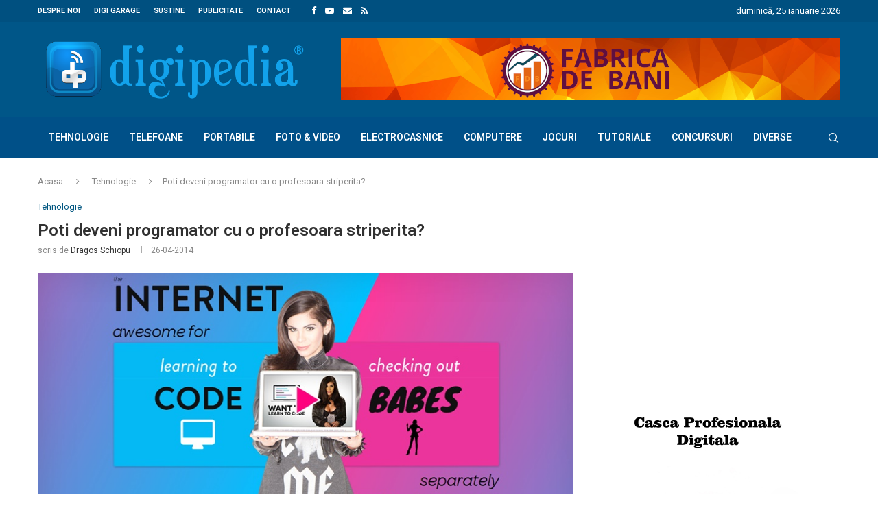

--- FILE ---
content_type: text/html; charset=utf-8
request_url: https://www.google.com/recaptcha/api2/aframe
body_size: 269
content:
<!DOCTYPE HTML><html><head><meta http-equiv="content-type" content="text/html; charset=UTF-8"></head><body><script nonce="AkR_JGVvF2OimAVGahWWbw">/** Anti-fraud and anti-abuse applications only. See google.com/recaptcha */ try{var clients={'sodar':'https://pagead2.googlesyndication.com/pagead/sodar?'};window.addEventListener("message",function(a){try{if(a.source===window.parent){var b=JSON.parse(a.data);var c=clients[b['id']];if(c){var d=document.createElement('img');d.src=c+b['params']+'&rc='+(localStorage.getItem("rc::a")?sessionStorage.getItem("rc::b"):"");window.document.body.appendChild(d);sessionStorage.setItem("rc::e",parseInt(sessionStorage.getItem("rc::e")||0)+1);localStorage.setItem("rc::h",'1769311738041');}}}catch(b){}});window.parent.postMessage("_grecaptcha_ready", "*");}catch(b){}</script></body></html>